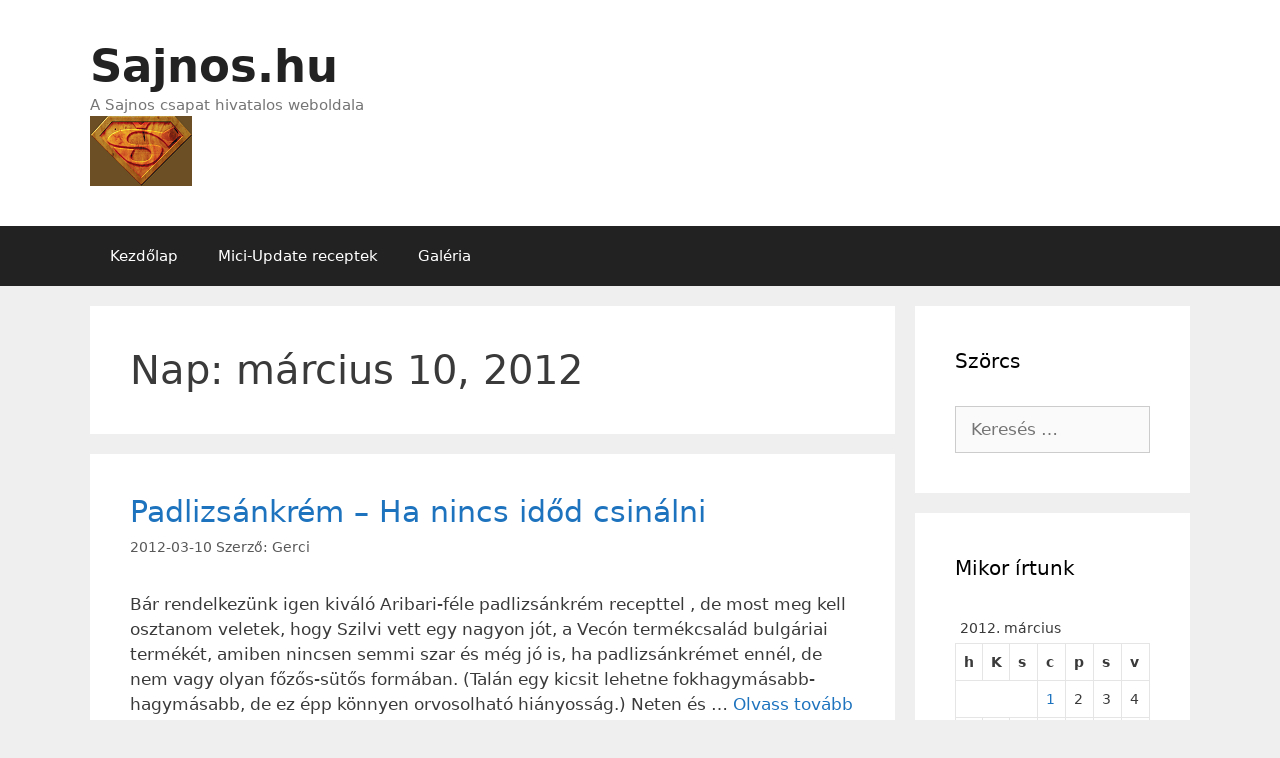

--- FILE ---
content_type: text/html; charset=UTF-8
request_url: http://sajnos.hu/2012/03/10/
body_size: 11995
content:
<!DOCTYPE html>
<html lang="hu">
<head>
	<meta charset="UTF-8">
	<title>2012-03-10 &#8211; Sajnos.hu</title>
<meta name='robots' content='max-image-preview:large' />
	<style>img:is([sizes="auto" i], [sizes^="auto," i]) { contain-intrinsic-size: 3000px 1500px }</style>
	<meta name="viewport" content="width=device-width, initial-scale=1"><link rel="alternate" type="application/rss+xml" title="Sajnos.hu &raquo; hírcsatorna" href="http://sajnos.hu/feed/" />
<link rel="alternate" type="application/rss+xml" title="Sajnos.hu &raquo; hozzászólás hírcsatorna" href="http://sajnos.hu/comments/feed/" />
<script>
window._wpemojiSettings = {"baseUrl":"https:\/\/s.w.org\/images\/core\/emoji\/15.0.3\/72x72\/","ext":".png","svgUrl":"https:\/\/s.w.org\/images\/core\/emoji\/15.0.3\/svg\/","svgExt":".svg","source":{"concatemoji":"http:\/\/sajnos.hu\/wp-includes\/js\/wp-emoji-release.min.js?ver=6.7.4"}};
/*! This file is auto-generated */
!function(i,n){var o,s,e;function c(e){try{var t={supportTests:e,timestamp:(new Date).valueOf()};sessionStorage.setItem(o,JSON.stringify(t))}catch(e){}}function p(e,t,n){e.clearRect(0,0,e.canvas.width,e.canvas.height),e.fillText(t,0,0);var t=new Uint32Array(e.getImageData(0,0,e.canvas.width,e.canvas.height).data),r=(e.clearRect(0,0,e.canvas.width,e.canvas.height),e.fillText(n,0,0),new Uint32Array(e.getImageData(0,0,e.canvas.width,e.canvas.height).data));return t.every(function(e,t){return e===r[t]})}function u(e,t,n){switch(t){case"flag":return n(e,"\ud83c\udff3\ufe0f\u200d\u26a7\ufe0f","\ud83c\udff3\ufe0f\u200b\u26a7\ufe0f")?!1:!n(e,"\ud83c\uddfa\ud83c\uddf3","\ud83c\uddfa\u200b\ud83c\uddf3")&&!n(e,"\ud83c\udff4\udb40\udc67\udb40\udc62\udb40\udc65\udb40\udc6e\udb40\udc67\udb40\udc7f","\ud83c\udff4\u200b\udb40\udc67\u200b\udb40\udc62\u200b\udb40\udc65\u200b\udb40\udc6e\u200b\udb40\udc67\u200b\udb40\udc7f");case"emoji":return!n(e,"\ud83d\udc26\u200d\u2b1b","\ud83d\udc26\u200b\u2b1b")}return!1}function f(e,t,n){var r="undefined"!=typeof WorkerGlobalScope&&self instanceof WorkerGlobalScope?new OffscreenCanvas(300,150):i.createElement("canvas"),a=r.getContext("2d",{willReadFrequently:!0}),o=(a.textBaseline="top",a.font="600 32px Arial",{});return e.forEach(function(e){o[e]=t(a,e,n)}),o}function t(e){var t=i.createElement("script");t.src=e,t.defer=!0,i.head.appendChild(t)}"undefined"!=typeof Promise&&(o="wpEmojiSettingsSupports",s=["flag","emoji"],n.supports={everything:!0,everythingExceptFlag:!0},e=new Promise(function(e){i.addEventListener("DOMContentLoaded",e,{once:!0})}),new Promise(function(t){var n=function(){try{var e=JSON.parse(sessionStorage.getItem(o));if("object"==typeof e&&"number"==typeof e.timestamp&&(new Date).valueOf()<e.timestamp+604800&&"object"==typeof e.supportTests)return e.supportTests}catch(e){}return null}();if(!n){if("undefined"!=typeof Worker&&"undefined"!=typeof OffscreenCanvas&&"undefined"!=typeof URL&&URL.createObjectURL&&"undefined"!=typeof Blob)try{var e="postMessage("+f.toString()+"("+[JSON.stringify(s),u.toString(),p.toString()].join(",")+"));",r=new Blob([e],{type:"text/javascript"}),a=new Worker(URL.createObjectURL(r),{name:"wpTestEmojiSupports"});return void(a.onmessage=function(e){c(n=e.data),a.terminate(),t(n)})}catch(e){}c(n=f(s,u,p))}t(n)}).then(function(e){for(var t in e)n.supports[t]=e[t],n.supports.everything=n.supports.everything&&n.supports[t],"flag"!==t&&(n.supports.everythingExceptFlag=n.supports.everythingExceptFlag&&n.supports[t]);n.supports.everythingExceptFlag=n.supports.everythingExceptFlag&&!n.supports.flag,n.DOMReady=!1,n.readyCallback=function(){n.DOMReady=!0}}).then(function(){return e}).then(function(){var e;n.supports.everything||(n.readyCallback(),(e=n.source||{}).concatemoji?t(e.concatemoji):e.wpemoji&&e.twemoji&&(t(e.twemoji),t(e.wpemoji)))}))}((window,document),window._wpemojiSettings);
</script>
<style id='wp-emoji-styles-inline-css'>

	img.wp-smiley, img.emoji {
		display: inline !important;
		border: none !important;
		box-shadow: none !important;
		height: 1em !important;
		width: 1em !important;
		margin: 0 0.07em !important;
		vertical-align: -0.1em !important;
		background: none !important;
		padding: 0 !important;
	}
</style>
<link rel='stylesheet' id='wp-block-library-css' href='http://sajnos.hu/wp-includes/css/dist/block-library/style.min.css?ver=6.7.4' media='all' />
<style id='classic-theme-styles-inline-css'>
/*! This file is auto-generated */
.wp-block-button__link{color:#fff;background-color:#32373c;border-radius:9999px;box-shadow:none;text-decoration:none;padding:calc(.667em + 2px) calc(1.333em + 2px);font-size:1.125em}.wp-block-file__button{background:#32373c;color:#fff;text-decoration:none}
</style>
<style id='global-styles-inline-css'>
:root{--wp--preset--aspect-ratio--square: 1;--wp--preset--aspect-ratio--4-3: 4/3;--wp--preset--aspect-ratio--3-4: 3/4;--wp--preset--aspect-ratio--3-2: 3/2;--wp--preset--aspect-ratio--2-3: 2/3;--wp--preset--aspect-ratio--16-9: 16/9;--wp--preset--aspect-ratio--9-16: 9/16;--wp--preset--color--black: #000000;--wp--preset--color--cyan-bluish-gray: #abb8c3;--wp--preset--color--white: #ffffff;--wp--preset--color--pale-pink: #f78da7;--wp--preset--color--vivid-red: #cf2e2e;--wp--preset--color--luminous-vivid-orange: #ff6900;--wp--preset--color--luminous-vivid-amber: #fcb900;--wp--preset--color--light-green-cyan: #7bdcb5;--wp--preset--color--vivid-green-cyan: #00d084;--wp--preset--color--pale-cyan-blue: #8ed1fc;--wp--preset--color--vivid-cyan-blue: #0693e3;--wp--preset--color--vivid-purple: #9b51e0;--wp--preset--color--contrast: var(--contrast);--wp--preset--color--contrast-2: var(--contrast-2);--wp--preset--color--contrast-3: var(--contrast-3);--wp--preset--color--base: var(--base);--wp--preset--color--base-2: var(--base-2);--wp--preset--color--base-3: var(--base-3);--wp--preset--color--accent: var(--accent);--wp--preset--gradient--vivid-cyan-blue-to-vivid-purple: linear-gradient(135deg,rgba(6,147,227,1) 0%,rgb(155,81,224) 100%);--wp--preset--gradient--light-green-cyan-to-vivid-green-cyan: linear-gradient(135deg,rgb(122,220,180) 0%,rgb(0,208,130) 100%);--wp--preset--gradient--luminous-vivid-amber-to-luminous-vivid-orange: linear-gradient(135deg,rgba(252,185,0,1) 0%,rgba(255,105,0,1) 100%);--wp--preset--gradient--luminous-vivid-orange-to-vivid-red: linear-gradient(135deg,rgba(255,105,0,1) 0%,rgb(207,46,46) 100%);--wp--preset--gradient--very-light-gray-to-cyan-bluish-gray: linear-gradient(135deg,rgb(238,238,238) 0%,rgb(169,184,195) 100%);--wp--preset--gradient--cool-to-warm-spectrum: linear-gradient(135deg,rgb(74,234,220) 0%,rgb(151,120,209) 20%,rgb(207,42,186) 40%,rgb(238,44,130) 60%,rgb(251,105,98) 80%,rgb(254,248,76) 100%);--wp--preset--gradient--blush-light-purple: linear-gradient(135deg,rgb(255,206,236) 0%,rgb(152,150,240) 100%);--wp--preset--gradient--blush-bordeaux: linear-gradient(135deg,rgb(254,205,165) 0%,rgb(254,45,45) 50%,rgb(107,0,62) 100%);--wp--preset--gradient--luminous-dusk: linear-gradient(135deg,rgb(255,203,112) 0%,rgb(199,81,192) 50%,rgb(65,88,208) 100%);--wp--preset--gradient--pale-ocean: linear-gradient(135deg,rgb(255,245,203) 0%,rgb(182,227,212) 50%,rgb(51,167,181) 100%);--wp--preset--gradient--electric-grass: linear-gradient(135deg,rgb(202,248,128) 0%,rgb(113,206,126) 100%);--wp--preset--gradient--midnight: linear-gradient(135deg,rgb(2,3,129) 0%,rgb(40,116,252) 100%);--wp--preset--font-size--small: 13px;--wp--preset--font-size--medium: 20px;--wp--preset--font-size--large: 36px;--wp--preset--font-size--x-large: 42px;--wp--preset--spacing--20: 0.44rem;--wp--preset--spacing--30: 0.67rem;--wp--preset--spacing--40: 1rem;--wp--preset--spacing--50: 1.5rem;--wp--preset--spacing--60: 2.25rem;--wp--preset--spacing--70: 3.38rem;--wp--preset--spacing--80: 5.06rem;--wp--preset--shadow--natural: 6px 6px 9px rgba(0, 0, 0, 0.2);--wp--preset--shadow--deep: 12px 12px 50px rgba(0, 0, 0, 0.4);--wp--preset--shadow--sharp: 6px 6px 0px rgba(0, 0, 0, 0.2);--wp--preset--shadow--outlined: 6px 6px 0px -3px rgba(255, 255, 255, 1), 6px 6px rgba(0, 0, 0, 1);--wp--preset--shadow--crisp: 6px 6px 0px rgba(0, 0, 0, 1);}:where(.is-layout-flex){gap: 0.5em;}:where(.is-layout-grid){gap: 0.5em;}body .is-layout-flex{display: flex;}.is-layout-flex{flex-wrap: wrap;align-items: center;}.is-layout-flex > :is(*, div){margin: 0;}body .is-layout-grid{display: grid;}.is-layout-grid > :is(*, div){margin: 0;}:where(.wp-block-columns.is-layout-flex){gap: 2em;}:where(.wp-block-columns.is-layout-grid){gap: 2em;}:where(.wp-block-post-template.is-layout-flex){gap: 1.25em;}:where(.wp-block-post-template.is-layout-grid){gap: 1.25em;}.has-black-color{color: var(--wp--preset--color--black) !important;}.has-cyan-bluish-gray-color{color: var(--wp--preset--color--cyan-bluish-gray) !important;}.has-white-color{color: var(--wp--preset--color--white) !important;}.has-pale-pink-color{color: var(--wp--preset--color--pale-pink) !important;}.has-vivid-red-color{color: var(--wp--preset--color--vivid-red) !important;}.has-luminous-vivid-orange-color{color: var(--wp--preset--color--luminous-vivid-orange) !important;}.has-luminous-vivid-amber-color{color: var(--wp--preset--color--luminous-vivid-amber) !important;}.has-light-green-cyan-color{color: var(--wp--preset--color--light-green-cyan) !important;}.has-vivid-green-cyan-color{color: var(--wp--preset--color--vivid-green-cyan) !important;}.has-pale-cyan-blue-color{color: var(--wp--preset--color--pale-cyan-blue) !important;}.has-vivid-cyan-blue-color{color: var(--wp--preset--color--vivid-cyan-blue) !important;}.has-vivid-purple-color{color: var(--wp--preset--color--vivid-purple) !important;}.has-black-background-color{background-color: var(--wp--preset--color--black) !important;}.has-cyan-bluish-gray-background-color{background-color: var(--wp--preset--color--cyan-bluish-gray) !important;}.has-white-background-color{background-color: var(--wp--preset--color--white) !important;}.has-pale-pink-background-color{background-color: var(--wp--preset--color--pale-pink) !important;}.has-vivid-red-background-color{background-color: var(--wp--preset--color--vivid-red) !important;}.has-luminous-vivid-orange-background-color{background-color: var(--wp--preset--color--luminous-vivid-orange) !important;}.has-luminous-vivid-amber-background-color{background-color: var(--wp--preset--color--luminous-vivid-amber) !important;}.has-light-green-cyan-background-color{background-color: var(--wp--preset--color--light-green-cyan) !important;}.has-vivid-green-cyan-background-color{background-color: var(--wp--preset--color--vivid-green-cyan) !important;}.has-pale-cyan-blue-background-color{background-color: var(--wp--preset--color--pale-cyan-blue) !important;}.has-vivid-cyan-blue-background-color{background-color: var(--wp--preset--color--vivid-cyan-blue) !important;}.has-vivid-purple-background-color{background-color: var(--wp--preset--color--vivid-purple) !important;}.has-black-border-color{border-color: var(--wp--preset--color--black) !important;}.has-cyan-bluish-gray-border-color{border-color: var(--wp--preset--color--cyan-bluish-gray) !important;}.has-white-border-color{border-color: var(--wp--preset--color--white) !important;}.has-pale-pink-border-color{border-color: var(--wp--preset--color--pale-pink) !important;}.has-vivid-red-border-color{border-color: var(--wp--preset--color--vivid-red) !important;}.has-luminous-vivid-orange-border-color{border-color: var(--wp--preset--color--luminous-vivid-orange) !important;}.has-luminous-vivid-amber-border-color{border-color: var(--wp--preset--color--luminous-vivid-amber) !important;}.has-light-green-cyan-border-color{border-color: var(--wp--preset--color--light-green-cyan) !important;}.has-vivid-green-cyan-border-color{border-color: var(--wp--preset--color--vivid-green-cyan) !important;}.has-pale-cyan-blue-border-color{border-color: var(--wp--preset--color--pale-cyan-blue) !important;}.has-vivid-cyan-blue-border-color{border-color: var(--wp--preset--color--vivid-cyan-blue) !important;}.has-vivid-purple-border-color{border-color: var(--wp--preset--color--vivid-purple) !important;}.has-vivid-cyan-blue-to-vivid-purple-gradient-background{background: var(--wp--preset--gradient--vivid-cyan-blue-to-vivid-purple) !important;}.has-light-green-cyan-to-vivid-green-cyan-gradient-background{background: var(--wp--preset--gradient--light-green-cyan-to-vivid-green-cyan) !important;}.has-luminous-vivid-amber-to-luminous-vivid-orange-gradient-background{background: var(--wp--preset--gradient--luminous-vivid-amber-to-luminous-vivid-orange) !important;}.has-luminous-vivid-orange-to-vivid-red-gradient-background{background: var(--wp--preset--gradient--luminous-vivid-orange-to-vivid-red) !important;}.has-very-light-gray-to-cyan-bluish-gray-gradient-background{background: var(--wp--preset--gradient--very-light-gray-to-cyan-bluish-gray) !important;}.has-cool-to-warm-spectrum-gradient-background{background: var(--wp--preset--gradient--cool-to-warm-spectrum) !important;}.has-blush-light-purple-gradient-background{background: var(--wp--preset--gradient--blush-light-purple) !important;}.has-blush-bordeaux-gradient-background{background: var(--wp--preset--gradient--blush-bordeaux) !important;}.has-luminous-dusk-gradient-background{background: var(--wp--preset--gradient--luminous-dusk) !important;}.has-pale-ocean-gradient-background{background: var(--wp--preset--gradient--pale-ocean) !important;}.has-electric-grass-gradient-background{background: var(--wp--preset--gradient--electric-grass) !important;}.has-midnight-gradient-background{background: var(--wp--preset--gradient--midnight) !important;}.has-small-font-size{font-size: var(--wp--preset--font-size--small) !important;}.has-medium-font-size{font-size: var(--wp--preset--font-size--medium) !important;}.has-large-font-size{font-size: var(--wp--preset--font-size--large) !important;}.has-x-large-font-size{font-size: var(--wp--preset--font-size--x-large) !important;}
:where(.wp-block-post-template.is-layout-flex){gap: 1.25em;}:where(.wp-block-post-template.is-layout-grid){gap: 1.25em;}
:where(.wp-block-columns.is-layout-flex){gap: 2em;}:where(.wp-block-columns.is-layout-grid){gap: 2em;}
:root :where(.wp-block-pullquote){font-size: 1.5em;line-height: 1.6;}
</style>
<link rel='stylesheet' id='generate-style-grid-css' href='http://sajnos.hu/wp-content/themes/generatepress/assets/css/unsemantic-grid.min.css?ver=3.5.1' media='all' />
<link rel='stylesheet' id='generate-style-css' href='http://sajnos.hu/wp-content/themes/generatepress/assets/css/style.min.css?ver=3.5.1' media='all' />
<style id='generate-style-inline-css'>
body{background-color:#efefef;color:#3a3a3a;}a{color:#1e73be;}a:hover, a:focus, a:active{color:#000000;}body .grid-container{max-width:1100px;}.wp-block-group__inner-container{max-width:1100px;margin-left:auto;margin-right:auto;}:root{--contrast:#222222;--contrast-2:#575760;--contrast-3:#b2b2be;--base:#f0f0f0;--base-2:#f7f8f9;--base-3:#ffffff;--accent:#1e73be;}:root .has-contrast-color{color:var(--contrast);}:root .has-contrast-background-color{background-color:var(--contrast);}:root .has-contrast-2-color{color:var(--contrast-2);}:root .has-contrast-2-background-color{background-color:var(--contrast-2);}:root .has-contrast-3-color{color:var(--contrast-3);}:root .has-contrast-3-background-color{background-color:var(--contrast-3);}:root .has-base-color{color:var(--base);}:root .has-base-background-color{background-color:var(--base);}:root .has-base-2-color{color:var(--base-2);}:root .has-base-2-background-color{background-color:var(--base-2);}:root .has-base-3-color{color:var(--base-3);}:root .has-base-3-background-color{background-color:var(--base-3);}:root .has-accent-color{color:var(--accent);}:root .has-accent-background-color{background-color:var(--accent);}body, button, input, select, textarea{font-family:-apple-system, system-ui, BlinkMacSystemFont, "Segoe UI", Helvetica, Arial, sans-serif, "Apple Color Emoji", "Segoe UI Emoji", "Segoe UI Symbol";}body{line-height:1.5;}.entry-content > [class*="wp-block-"]:not(:last-child):not(.wp-block-heading){margin-bottom:1.5em;}.main-title{font-size:45px;}.main-navigation .main-nav ul ul li a{font-size:14px;}.sidebar .widget, .footer-widgets .widget{font-size:17px;}h1{font-weight:300;font-size:40px;}h2{font-weight:300;font-size:30px;}h3{font-size:20px;}h4{font-size:inherit;}h5{font-size:inherit;}@media (max-width:768px){.main-title{font-size:30px;}h1{font-size:30px;}h2{font-size:25px;}}.top-bar{background-color:#636363;color:#ffffff;}.top-bar a{color:#ffffff;}.top-bar a:hover{color:#303030;}.site-header{background-color:#ffffff;color:#3a3a3a;}.site-header a{color:#3a3a3a;}.main-title a,.main-title a:hover{color:#222222;}.site-description{color:#757575;}.main-navigation,.main-navigation ul ul{background-color:#222222;}.main-navigation .main-nav ul li a, .main-navigation .menu-toggle, .main-navigation .menu-bar-items{color:#ffffff;}.main-navigation .main-nav ul li:not([class*="current-menu-"]):hover > a, .main-navigation .main-nav ul li:not([class*="current-menu-"]):focus > a, .main-navigation .main-nav ul li.sfHover:not([class*="current-menu-"]) > a, .main-navigation .menu-bar-item:hover > a, .main-navigation .menu-bar-item.sfHover > a{color:#ffffff;background-color:#3f3f3f;}button.menu-toggle:hover,button.menu-toggle:focus,.main-navigation .mobile-bar-items a,.main-navigation .mobile-bar-items a:hover,.main-navigation .mobile-bar-items a:focus{color:#ffffff;}.main-navigation .main-nav ul li[class*="current-menu-"] > a{color:#ffffff;background-color:#3f3f3f;}.navigation-search input[type="search"],.navigation-search input[type="search"]:active, .navigation-search input[type="search"]:focus, .main-navigation .main-nav ul li.search-item.active > a, .main-navigation .menu-bar-items .search-item.active > a{color:#ffffff;background-color:#3f3f3f;}.main-navigation ul ul{background-color:#3f3f3f;}.main-navigation .main-nav ul ul li a{color:#ffffff;}.main-navigation .main-nav ul ul li:not([class*="current-menu-"]):hover > a,.main-navigation .main-nav ul ul li:not([class*="current-menu-"]):focus > a, .main-navigation .main-nav ul ul li.sfHover:not([class*="current-menu-"]) > a{color:#ffffff;background-color:#4f4f4f;}.main-navigation .main-nav ul ul li[class*="current-menu-"] > a{color:#ffffff;background-color:#4f4f4f;}.separate-containers .inside-article, .separate-containers .comments-area, .separate-containers .page-header, .one-container .container, .separate-containers .paging-navigation, .inside-page-header{background-color:#ffffff;}.entry-meta{color:#595959;}.entry-meta a{color:#595959;}.entry-meta a:hover{color:#1e73be;}.sidebar .widget{background-color:#ffffff;}.sidebar .widget .widget-title{color:#000000;}.footer-widgets{background-color:#ffffff;}.footer-widgets .widget-title{color:#000000;}.site-info{color:#ffffff;background-color:#222222;}.site-info a{color:#ffffff;}.site-info a:hover{color:#606060;}.footer-bar .widget_nav_menu .current-menu-item a{color:#606060;}input[type="text"],input[type="email"],input[type="url"],input[type="password"],input[type="search"],input[type="tel"],input[type="number"],textarea,select{color:#666666;background-color:#fafafa;border-color:#cccccc;}input[type="text"]:focus,input[type="email"]:focus,input[type="url"]:focus,input[type="password"]:focus,input[type="search"]:focus,input[type="tel"]:focus,input[type="number"]:focus,textarea:focus,select:focus{color:#666666;background-color:#ffffff;border-color:#bfbfbf;}button,html input[type="button"],input[type="reset"],input[type="submit"],a.button,a.wp-block-button__link:not(.has-background){color:#ffffff;background-color:#666666;}button:hover,html input[type="button"]:hover,input[type="reset"]:hover,input[type="submit"]:hover,a.button:hover,button:focus,html input[type="button"]:focus,input[type="reset"]:focus,input[type="submit"]:focus,a.button:focus,a.wp-block-button__link:not(.has-background):active,a.wp-block-button__link:not(.has-background):focus,a.wp-block-button__link:not(.has-background):hover{color:#ffffff;background-color:#3f3f3f;}a.generate-back-to-top{background-color:rgba( 0,0,0,0.4 );color:#ffffff;}a.generate-back-to-top:hover,a.generate-back-to-top:focus{background-color:rgba( 0,0,0,0.6 );color:#ffffff;}:root{--gp-search-modal-bg-color:var(--base-3);--gp-search-modal-text-color:var(--contrast);--gp-search-modal-overlay-bg-color:rgba(0,0,0,0.2);}@media (max-width:768px){.main-navigation .menu-bar-item:hover > a, .main-navigation .menu-bar-item.sfHover > a{background:none;color:#ffffff;}}.inside-top-bar{padding:10px;}.inside-header{padding:40px;}.site-main .wp-block-group__inner-container{padding:40px;}.entry-content .alignwide, body:not(.no-sidebar) .entry-content .alignfull{margin-left:-40px;width:calc(100% + 80px);max-width:calc(100% + 80px);}.rtl .menu-item-has-children .dropdown-menu-toggle{padding-left:20px;}.rtl .main-navigation .main-nav ul li.menu-item-has-children > a{padding-right:20px;}.site-info{padding:20px;}@media (max-width:768px){.separate-containers .inside-article, .separate-containers .comments-area, .separate-containers .page-header, .separate-containers .paging-navigation, .one-container .site-content, .inside-page-header{padding:30px;}.site-main .wp-block-group__inner-container{padding:30px;}.site-info{padding-right:10px;padding-left:10px;}.entry-content .alignwide, body:not(.no-sidebar) .entry-content .alignfull{margin-left:-30px;width:calc(100% + 60px);max-width:calc(100% + 60px);}}.one-container .sidebar .widget{padding:0px;}/* End cached CSS */@media (max-width:768px){.main-navigation .menu-toggle,.main-navigation .mobile-bar-items,.sidebar-nav-mobile:not(#sticky-placeholder){display:block;}.main-navigation ul,.gen-sidebar-nav{display:none;}[class*="nav-float-"] .site-header .inside-header > *{float:none;clear:both;}}
</style>
<link rel='stylesheet' id='generate-mobile-style-css' href='http://sajnos.hu/wp-content/themes/generatepress/assets/css/mobile.min.css?ver=3.5.1' media='all' />
<link rel='stylesheet' id='generate-font-icons-css' href='http://sajnos.hu/wp-content/themes/generatepress/assets/css/components/font-icons.min.css?ver=3.5.1' media='all' />
<link rel='stylesheet' id='__EPYT__style-css' href='http://sajnos.hu/wp-content/plugins/youtube-embed-plus/styles/ytprefs.min.css?ver=14.2.1.3' media='all' />
<style id='__EPYT__style-inline-css'>

                .epyt-gallery-thumb {
                        width: 33.333%;
                }
                
</style>
<script src="http://sajnos.hu/wp-includes/js/jquery/jquery.min.js?ver=3.7.1" id="jquery-core-js"></script>
<script src="http://sajnos.hu/wp-includes/js/jquery/jquery-migrate.min.js?ver=3.4.1" id="jquery-migrate-js"></script>
<script id="__ytprefs__-js-extra">
var _EPYT_ = {"ajaxurl":"http:\/\/sajnos.hu\/wp-admin\/admin-ajax.php","security":"34081faff9","gallery_scrolloffset":"20","eppathtoscripts":"http:\/\/sajnos.hu\/wp-content\/plugins\/youtube-embed-plus\/scripts\/","eppath":"http:\/\/sajnos.hu\/wp-content\/plugins\/youtube-embed-plus\/","epresponsiveselector":"[\"iframe.__youtube_prefs_widget__\"]","epdovol":"1","version":"14.2.1.3","evselector":"iframe.__youtube_prefs__[src], iframe[src*=\"youtube.com\/embed\/\"], iframe[src*=\"youtube-nocookie.com\/embed\/\"]","ajax_compat":"","maxres_facade":"eager","ytapi_load":"light","pause_others":"","stopMobileBuffer":"1","facade_mode":"","not_live_on_channel":"","vi_active":"","vi_js_posttypes":[]};
</script>
<script src="http://sajnos.hu/wp-content/plugins/youtube-embed-plus/scripts/ytprefs.min.js?ver=14.2.1.3" id="__ytprefs__-js"></script>
<link rel="https://api.w.org/" href="http://sajnos.hu/wp-json/" /><link rel="EditURI" type="application/rsd+xml" title="RSD" href="http://sajnos.hu/xmlrpc.php?rsd" />
<meta name="generator" content="WordPress 6.7.4" />
<style>.recentcomments a{display:inline !important;padding:0 !important;margin:0 !important;}</style><link rel="icon" href="http://sajnos.hu/wp-content/uploads/2016/05/cropped-cropped-cropped-cropped-Sajnos_logo-1-2-1-32x32.png" sizes="32x32" />
<link rel="icon" href="http://sajnos.hu/wp-content/uploads/2016/05/cropped-cropped-cropped-cropped-Sajnos_logo-1-2-1-192x192.png" sizes="192x192" />
<link rel="apple-touch-icon" href="http://sajnos.hu/wp-content/uploads/2016/05/cropped-cropped-cropped-cropped-Sajnos_logo-1-2-1-180x180.png" />
<meta name="msapplication-TileImage" content="http://sajnos.hu/wp-content/uploads/2016/05/cropped-cropped-cropped-cropped-Sajnos_logo-1-2-1-270x270.png" />
</head>

<body class="archive date wp-custom-logo wp-embed-responsive right-sidebar nav-below-header separate-containers fluid-header active-footer-widgets-3 nav-aligned-left header-aligned-left dropdown-hover modula-best-grid-gallery" itemtype="https://schema.org/Blog" itemscope>
	<a class="screen-reader-text skip-link" href="#content" title="Kilépés a tartalomba">Kilépés a tartalomba</a>		<header class="site-header" id="masthead" aria-label="Oldal"  itemtype="https://schema.org/WPHeader" itemscope>
			<div class="inside-header grid-container grid-parent">
				<div class="site-branding">
						<p class="main-title" itemprop="headline">
					<a href="http://sajnos.hu/" rel="home">Sajnos.hu</a>
				</p>
						<p class="site-description" itemprop="description">A Sajnos csapat hivatalos weboldala</p>
					</div><div class="site-logo">
					<a href="http://sajnos.hu/" rel="home">
						<img  class="header-image is-logo-image" alt="Sajnos.hu" src="http://sajnos.hu/wp-content/uploads/2023/08/cropped-Sajnos_logo-1.png" />
					</a>
				</div>			</div>
		</header>
				<nav class="main-navigation sub-menu-right" id="site-navigation" aria-label="Elsődleges"  itemtype="https://schema.org/SiteNavigationElement" itemscope>
			<div class="inside-navigation grid-container grid-parent">
								<button class="menu-toggle" aria-controls="primary-menu" aria-expanded="false">
					<span class="mobile-menu">Menü</span>				</button>
				<div id="primary-menu" class="main-nav"><ul id="menu-fomenu" class=" menu sf-menu"><li id="menu-item-2979" class="menu-item menu-item-type-custom menu-item-object-custom menu-item-home menu-item-2979"><a href="http://sajnos.hu/">Kezdőlap</a></li>
<li id="menu-item-2981" class="menu-item menu-item-type-post_type menu-item-object-page menu-item-2981"><a href="http://sajnos.hu/mici-update-receptek/">Mici-Update receptek</a></li>
<li id="menu-item-2982" class="menu-item menu-item-type-post_type menu-item-object-page menu-item-2982"><a href="http://sajnos.hu/about/">Galéria</a></li>
</ul></div>			</div>
		</nav>
		
	<div class="site grid-container container hfeed grid-parent" id="page">
				<div class="site-content" id="content">
			
	<div class="content-area grid-parent mobile-grid-100 grid-75 tablet-grid-75" id="primary">
		<main class="site-main" id="main">
					<header class="page-header" aria-label="Oldal">
			
			<h1 class="page-title">
				Nap: <span>március 10, 2012</span>			</h1>

					</header>
		<article id="post-1748" class="post-1748 post type-post status-publish format-standard hentry category-fogyasztovedelem category-tit-jelleggel tag-bulgaria tag-padlizsankrem tag-vecon" itemtype="https://schema.org/CreativeWork" itemscope>
	<div class="inside-article">
					<header class="entry-header">
				<h2 class="entry-title" itemprop="headline"><a href="http://sajnos.hu/padlizsankrem-na-nincs-idod-csinalni/" rel="bookmark">Padlizsánkrém &#8211; Ha nincs időd csinálni</a></h2>		<div class="entry-meta">
			<span class="posted-on"><time class="entry-date published" datetime="2012-03-10T14:34:12+01:00" itemprop="datePublished">2012-03-10</time></span> <span class="byline">Szerző: <span class="author vcard" itemprop="author" itemtype="https://schema.org/Person" itemscope><a class="url fn n" href="http://sajnos.hu/author/geci/" title="Gerci bejegyzései" rel="author" itemprop="url"><span class="author-name" itemprop="name">Gerci</span></a></span></span> 		</div>
					</header>
			
			<div class="entry-summary" itemprop="text">
				<p>Bár rendelkezünk igen kiváló Aribari-féle padlizsánkrém recepttel , de most meg kell osztanom veletek, hogy Szilvi vett egy nagyon jót, a Vecón termékcsalád bulgáriai termékét, amiben nincsen semmi szar és még jó is, ha padlizsánkrémet ennél, de nem vagy olyan főzős-sütős formában. (Talán egy kicsit lehetne fokhagymásabb-hagymásabb, de ez épp könnyen orvosolható hiányosság.) Neten és &#8230; <a title="Padlizsánkrém &#8211; Ha nincs időd csinálni" class="read-more" href="http://sajnos.hu/padlizsankrem-na-nincs-idod-csinalni/" aria-label="Read more about Padlizsánkrém &#8211; Ha nincs időd csinálni">Olvass tovább</a></p>
			</div>

				<footer class="entry-meta" aria-label="Bejegyzés meta">
			<span class="cat-links"><span class="screen-reader-text">Kategória </span><a href="http://sajnos.hu/category/fogyasztovedelem/" rel="category tag">Fogyasztóvédelem</a>, <a href="http://sajnos.hu/category/tit-jelleggel/" rel="category tag">TIT-jelleggel</a></span> <span class="tags-links"><span class="screen-reader-text">Címkék </span><a href="http://sajnos.hu/tag/bulgaria/" rel="tag">Bulgária</a>, <a href="http://sajnos.hu/tag/padlizsankrem/" rel="tag">padlizsánkrém</a>, <a href="http://sajnos.hu/tag/vecon/" rel="tag">vecón</a></span> <span class="comments-link"><a href="http://sajnos.hu/padlizsankrem-na-nincs-idod-csinalni/#comments">1 hozzászólás</a></span> 		</footer>
			</div>
</article>
		</main>
	</div>

	<div class="widget-area sidebar is-right-sidebar grid-25 tablet-grid-25 grid-parent" id="right-sidebar">
	<div class="inside-right-sidebar">
		<aside id="search-4" class="widget inner-padding widget_search"><h2 class="widget-title">Szörcs</h2><form method="get" class="search-form" action="http://sajnos.hu/">
	<label>
		<span class="screen-reader-text">Keresés:</span>
		<input type="search" class="search-field" placeholder="Keresés &hellip;" value="" name="s" title="Keresés:">
	</label>
	<input type="submit" class="search-submit" value="Keresés"></form>
</aside><aside id="calendar-3" class="widget inner-padding widget_calendar"><h2 class="widget-title">Mikor írtunk</h2><div id="calendar_wrap" class="calendar_wrap"><table id="wp-calendar" class="wp-calendar-table">
	<caption>2012. március</caption>
	<thead>
	<tr>
		<th scope="col" title="hétfő">h</th>
		<th scope="col" title="kedd">K</th>
		<th scope="col" title="szerda">s</th>
		<th scope="col" title="csütörtök">c</th>
		<th scope="col" title="péntek">p</th>
		<th scope="col" title="szombat">s</th>
		<th scope="col" title="vasárnap">v</th>
	</tr>
	</thead>
	<tbody>
	<tr>
		<td colspan="3" class="pad">&nbsp;</td><td><a href="http://sajnos.hu/2012/03/01/" aria-label="Bejegyzések közzétéve: March 1, 2012">1</a></td><td>2</td><td>3</td><td>4</td>
	</tr>
	<tr>
		<td>5</td><td><a href="http://sajnos.hu/2012/03/06/" aria-label="Bejegyzések közzétéve: March 6, 2012">6</a></td><td>7</td><td>8</td><td>9</td><td><a href="http://sajnos.hu/2012/03/10/" aria-label="Bejegyzések közzétéve: March 10, 2012">10</a></td><td>11</td>
	</tr>
	<tr>
		<td><a href="http://sajnos.hu/2012/03/12/" aria-label="Bejegyzések közzétéve: March 12, 2012">12</a></td><td>13</td><td>14</td><td><a href="http://sajnos.hu/2012/03/15/" aria-label="Bejegyzések közzétéve: March 15, 2012">15</a></td><td>16</td><td>17</td><td>18</td>
	</tr>
	<tr>
		<td>19</td><td><a href="http://sajnos.hu/2012/03/20/" aria-label="Bejegyzések közzétéve: March 20, 2012">20</a></td><td>21</td><td><a href="http://sajnos.hu/2012/03/22/" aria-label="Bejegyzések közzétéve: March 22, 2012">22</a></td><td>23</td><td>24</td><td>25</td>
	</tr>
	<tr>
		<td>26</td><td>27</td><td>28</td><td><a href="http://sajnos.hu/2012/03/29/" aria-label="Bejegyzések közzétéve: March 29, 2012">29</a></td><td>30</td><td>31</td>
		<td class="pad" colspan="1">&nbsp;</td>
	</tr>
	</tbody>
	</table><nav aria-label="Előző és következő hónapok" class="wp-calendar-nav">
		<span class="wp-calendar-nav-prev"><a href="http://sajnos.hu/2012/02/">&laquo; febr</a></span>
		<span class="pad">&nbsp;</span>
		<span class="wp-calendar-nav-next"><a href="http://sajnos.hu/2012/04/">ápr &raquo;</a></span>
	</nav></div></aside><aside id="archives-4" class="widget inner-padding widget_archive"><h2 class="widget-title">sajnos história</h2>
			<ul>
					<li><a href='http://sajnos.hu/2025/12/'>2025. december</a>&nbsp;(1)</li>
	<li><a href='http://sajnos.hu/2025/03/'>2025. március</a>&nbsp;(1)</li>
	<li><a href='http://sajnos.hu/2025/01/'>2025. január</a>&nbsp;(2)</li>
	<li><a href='http://sajnos.hu/2024/12/'>2024. december</a>&nbsp;(2)</li>
	<li><a href='http://sajnos.hu/2023/06/'>2023. június</a>&nbsp;(1)</li>
	<li><a href='http://sajnos.hu/2023/03/'>2023. március</a>&nbsp;(1)</li>
	<li><a href='http://sajnos.hu/2022/11/'>2022. november</a>&nbsp;(1)</li>
	<li><a href='http://sajnos.hu/2022/02/'>2022. február</a>&nbsp;(1)</li>
	<li><a href='http://sajnos.hu/2021/12/'>2021. december</a>&nbsp;(1)</li>
	<li><a href='http://sajnos.hu/2020/11/'>2020. november</a>&nbsp;(1)</li>
	<li><a href='http://sajnos.hu/2020/08/'>2020. augusztus</a>&nbsp;(1)</li>
	<li><a href='http://sajnos.hu/2020/01/'>2020. január</a>&nbsp;(2)</li>
	<li><a href='http://sajnos.hu/2018/04/'>2018. április</a>&nbsp;(5)</li>
	<li><a href='http://sajnos.hu/2018/01/'>2018. január</a>&nbsp;(4)</li>
	<li><a href='http://sajnos.hu/2017/10/'>2017. október</a>&nbsp;(1)</li>
	<li><a href='http://sajnos.hu/2017/08/'>2017. augusztus</a>&nbsp;(1)</li>
	<li><a href='http://sajnos.hu/2017/02/'>2017. február</a>&nbsp;(2)</li>
	<li><a href='http://sajnos.hu/2017/01/'>2017. január</a>&nbsp;(2)</li>
	<li><a href='http://sajnos.hu/2016/12/'>2016. december</a>&nbsp;(1)</li>
	<li><a href='http://sajnos.hu/2016/09/'>2016. szeptember</a>&nbsp;(1)</li>
	<li><a href='http://sajnos.hu/2016/08/'>2016. augusztus</a>&nbsp;(5)</li>
	<li><a href='http://sajnos.hu/2016/03/'>2016. március</a>&nbsp;(1)</li>
	<li><a href='http://sajnos.hu/2015/01/'>2015. január</a>&nbsp;(1)</li>
	<li><a href='http://sajnos.hu/2014/12/'>2014. december</a>&nbsp;(1)</li>
	<li><a href='http://sajnos.hu/2014/10/'>2014. október</a>&nbsp;(1)</li>
	<li><a href='http://sajnos.hu/2014/09/'>2014. szeptember</a>&nbsp;(2)</li>
	<li><a href='http://sajnos.hu/2014/08/'>2014. augusztus</a>&nbsp;(2)</li>
	<li><a href='http://sajnos.hu/2014/05/'>2014. május</a>&nbsp;(3)</li>
	<li><a href='http://sajnos.hu/2014/04/'>2014. április</a>&nbsp;(2)</li>
	<li><a href='http://sajnos.hu/2014/02/'>2014. február</a>&nbsp;(2)</li>
	<li><a href='http://sajnos.hu/2013/12/'>2013. december</a>&nbsp;(1)</li>
	<li><a href='http://sajnos.hu/2013/11/'>2013. november</a>&nbsp;(2)</li>
	<li><a href='http://sajnos.hu/2013/10/'>2013. október</a>&nbsp;(2)</li>
	<li><a href='http://sajnos.hu/2013/08/'>2013. augusztus</a>&nbsp;(3)</li>
	<li><a href='http://sajnos.hu/2013/07/'>2013. július</a>&nbsp;(2)</li>
	<li><a href='http://sajnos.hu/2013/06/'>2013. június</a>&nbsp;(2)</li>
	<li><a href='http://sajnos.hu/2013/05/'>2013. május</a>&nbsp;(1)</li>
	<li><a href='http://sajnos.hu/2013/04/'>2013. április</a>&nbsp;(2)</li>
	<li><a href='http://sajnos.hu/2013/03/'>2013. március</a>&nbsp;(3)</li>
	<li><a href='http://sajnos.hu/2013/02/'>2013. február</a>&nbsp;(3)</li>
	<li><a href='http://sajnos.hu/2013/01/'>2013. január</a>&nbsp;(1)</li>
	<li><a href='http://sajnos.hu/2012/12/'>2012. december</a>&nbsp;(3)</li>
	<li><a href='http://sajnos.hu/2012/11/'>2012. november</a>&nbsp;(4)</li>
	<li><a href='http://sajnos.hu/2012/10/'>2012. október</a>&nbsp;(6)</li>
	<li><a href='http://sajnos.hu/2012/09/'>2012. szeptember</a>&nbsp;(6)</li>
	<li><a href='http://sajnos.hu/2012/08/'>2012. augusztus</a>&nbsp;(3)</li>
	<li><a href='http://sajnos.hu/2012/07/'>2012. július</a>&nbsp;(5)</li>
	<li><a href='http://sajnos.hu/2012/06/'>2012. június</a>&nbsp;(7)</li>
	<li><a href='http://sajnos.hu/2012/05/'>2012. május</a>&nbsp;(4)</li>
	<li><a href='http://sajnos.hu/2012/04/'>2012. április</a>&nbsp;(13)</li>
	<li><a href='http://sajnos.hu/2012/03/' aria-current="page">2012. március</a>&nbsp;(8)</li>
	<li><a href='http://sajnos.hu/2012/02/'>2012. február</a>&nbsp;(13)</li>
	<li><a href='http://sajnos.hu/2012/01/'>2012. január</a>&nbsp;(9)</li>
	<li><a href='http://sajnos.hu/2011/12/'>2011. december</a>&nbsp;(4)</li>
	<li><a href='http://sajnos.hu/2011/11/'>2011. november</a>&nbsp;(3)</li>
	<li><a href='http://sajnos.hu/2011/10/'>2011. október</a>&nbsp;(3)</li>
	<li><a href='http://sajnos.hu/2011/09/'>2011. szeptember</a>&nbsp;(2)</li>
	<li><a href='http://sajnos.hu/2011/08/'>2011. augusztus</a>&nbsp;(3)</li>
	<li><a href='http://sajnos.hu/2011/07/'>2011. július</a>&nbsp;(2)</li>
	<li><a href='http://sajnos.hu/2011/06/'>2011. június</a>&nbsp;(1)</li>
	<li><a href='http://sajnos.hu/2011/05/'>2011. május</a>&nbsp;(5)</li>
	<li><a href='http://sajnos.hu/2011/04/'>2011. április</a>&nbsp;(12)</li>
	<li><a href='http://sajnos.hu/2011/03/'>2011. március</a>&nbsp;(2)</li>
	<li><a href='http://sajnos.hu/2011/02/'>2011. február</a>&nbsp;(5)</li>
	<li><a href='http://sajnos.hu/2011/01/'>2011. január</a>&nbsp;(5)</li>
	<li><a href='http://sajnos.hu/2010/12/'>2010. december</a>&nbsp;(6)</li>
	<li><a href='http://sajnos.hu/2010/11/'>2010. november</a>&nbsp;(5)</li>
	<li><a href='http://sajnos.hu/2010/10/'>2010. október</a>&nbsp;(6)</li>
	<li><a href='http://sajnos.hu/2010/09/'>2010. szeptember</a>&nbsp;(4)</li>
	<li><a href='http://sajnos.hu/2010/08/'>2010. augusztus</a>&nbsp;(3)</li>
	<li><a href='http://sajnos.hu/2010/07/'>2010. július</a>&nbsp;(4)</li>
	<li><a href='http://sajnos.hu/2010/06/'>2010. június</a>&nbsp;(5)</li>
	<li><a href='http://sajnos.hu/2010/05/'>2010. május</a>&nbsp;(1)</li>
	<li><a href='http://sajnos.hu/2010/04/'>2010. április</a>&nbsp;(8)</li>
	<li><a href='http://sajnos.hu/2010/03/'>2010. március</a>&nbsp;(3)</li>
	<li><a href='http://sajnos.hu/2010/02/'>2010. február</a>&nbsp;(1)</li>
	<li><a href='http://sajnos.hu/2010/01/'>2010. január</a>&nbsp;(6)</li>
	<li><a href='http://sajnos.hu/2009/12/'>2009. december</a>&nbsp;(3)</li>
	<li><a href='http://sajnos.hu/2009/11/'>2009. november</a>&nbsp;(5)</li>
	<li><a href='http://sajnos.hu/2009/10/'>2009. október</a>&nbsp;(4)</li>
	<li><a href='http://sajnos.hu/2009/09/'>2009. szeptember</a>&nbsp;(6)</li>
	<li><a href='http://sajnos.hu/2009/08/'>2009. augusztus</a>&nbsp;(10)</li>
	<li><a href='http://sajnos.hu/2009/07/'>2009. július</a>&nbsp;(3)</li>
	<li><a href='http://sajnos.hu/2009/06/'>2009. június</a>&nbsp;(7)</li>
	<li><a href='http://sajnos.hu/2009/05/'>2009. május</a>&nbsp;(5)</li>
	<li><a href='http://sajnos.hu/2009/04/'>2009. április</a>&nbsp;(3)</li>
	<li><a href='http://sajnos.hu/2009/03/'>2009. március</a>&nbsp;(9)</li>
	<li><a href='http://sajnos.hu/2009/02/'>2009. február</a>&nbsp;(4)</li>
	<li><a href='http://sajnos.hu/2009/01/'>2009. január</a>&nbsp;(11)</li>
	<li><a href='http://sajnos.hu/2008/12/'>2008. december</a>&nbsp;(7)</li>
	<li><a href='http://sajnos.hu/2008/11/'>2008. november</a>&nbsp;(10)</li>
	<li><a href='http://sajnos.hu/2008/10/'>2008. október</a>&nbsp;(4)</li>
	<li><a href='http://sajnos.hu/2008/09/'>2008. szeptember</a>&nbsp;(8)</li>
	<li><a href='http://sajnos.hu/2008/08/'>2008. augusztus</a>&nbsp;(5)</li>
	<li><a href='http://sajnos.hu/2008/07/'>2008. július</a>&nbsp;(12)</li>
	<li><a href='http://sajnos.hu/2008/06/'>2008. június</a>&nbsp;(31)</li>
	<li><a href='http://sajnos.hu/2008/05/'>2008. május</a>&nbsp;(13)</li>
	<li><a href='http://sajnos.hu/2008/04/'>2008. április</a>&nbsp;(25)</li>
	<li><a href='http://sajnos.hu/2008/03/'>2008. március</a>&nbsp;(16)</li>
	<li><a href='http://sajnos.hu/2008/02/'>2008. február</a>&nbsp;(24)</li>
	<li><a href='http://sajnos.hu/2008/01/'>2008. január</a>&nbsp;(26)</li>
	<li><a href='http://sajnos.hu/2007/12/'>2007. december</a>&nbsp;(6)</li>
	<li><a href='http://sajnos.hu/2007/11/'>2007. november</a>&nbsp;(3)</li>
	<li><a href='http://sajnos.hu/2007/10/'>2007. október</a>&nbsp;(13)</li>
	<li><a href='http://sajnos.hu/2007/09/'>2007. szeptember</a>&nbsp;(6)</li>
	<li><a href='http://sajnos.hu/2007/08/'>2007. augusztus</a>&nbsp;(8)</li>
	<li><a href='http://sajnos.hu/2007/07/'>2007. július</a>&nbsp;(4)</li>
	<li><a href='http://sajnos.hu/2007/06/'>2007. június</a>&nbsp;(7)</li>
	<li><a href='http://sajnos.hu/2007/05/'>2007. május</a>&nbsp;(7)</li>
	<li><a href='http://sajnos.hu/2007/04/'>2007. április</a>&nbsp;(12)</li>
	<li><a href='http://sajnos.hu/2007/03/'>2007. március</a>&nbsp;(9)</li>
	<li><a href='http://sajnos.hu/2007/02/'>2007. február</a>&nbsp;(6)</li>
	<li><a href='http://sajnos.hu/2007/01/'>2007. január</a>&nbsp;(5)</li>
	<li><a href='http://sajnos.hu/2006/12/'>2006. december</a>&nbsp;(4)</li>
	<li><a href='http://sajnos.hu/2006/11/'>2006. november</a>&nbsp;(10)</li>
	<li><a href='http://sajnos.hu/2006/10/'>2006. október</a>&nbsp;(6)</li>
	<li><a href='http://sajnos.hu/2006/09/'>2006. szeptember</a>&nbsp;(13)</li>
	<li><a href='http://sajnos.hu/2006/08/'>2006. augusztus</a>&nbsp;(16)</li>
	<li><a href='http://sajnos.hu/2006/07/'>2006. július</a>&nbsp;(14)</li>
	<li><a href='http://sajnos.hu/2006/06/'>2006. június</a>&nbsp;(21)</li>
	<li><a href='http://sajnos.hu/2006/05/'>2006. május</a>&nbsp;(13)</li>
	<li><a href='http://sajnos.hu/2006/04/'>2006. április</a>&nbsp;(12)</li>
			</ul>

			</aside><aside id="search-4" class="widget inner-padding widget_search"><h2 class="widget-title">Szörcs</h2><form method="get" class="search-form" action="http://sajnos.hu/">
	<label>
		<span class="screen-reader-text">Keresés:</span>
		<input type="search" class="search-field" placeholder="Keresés &hellip;" value="" name="s" title="Keresés:">
	</label>
	<input type="submit" class="search-submit" value="Keresés"></form>
</aside><aside id="calendar-3" class="widget inner-padding widget_calendar"><h2 class="widget-title">Mikor írtunk</h2><div class="calendar_wrap"><table id="wp-calendar" class="wp-calendar-table">
	<caption>2012. március</caption>
	<thead>
	<tr>
		<th scope="col" title="hétfő">h</th>
		<th scope="col" title="kedd">K</th>
		<th scope="col" title="szerda">s</th>
		<th scope="col" title="csütörtök">c</th>
		<th scope="col" title="péntek">p</th>
		<th scope="col" title="szombat">s</th>
		<th scope="col" title="vasárnap">v</th>
	</tr>
	</thead>
	<tbody>
	<tr>
		<td colspan="3" class="pad">&nbsp;</td><td><a href="http://sajnos.hu/2012/03/01/" aria-label="Bejegyzések közzétéve: March 1, 2012">1</a></td><td>2</td><td>3</td><td>4</td>
	</tr>
	<tr>
		<td>5</td><td><a href="http://sajnos.hu/2012/03/06/" aria-label="Bejegyzések közzétéve: March 6, 2012">6</a></td><td>7</td><td>8</td><td>9</td><td><a href="http://sajnos.hu/2012/03/10/" aria-label="Bejegyzések közzétéve: March 10, 2012">10</a></td><td>11</td>
	</tr>
	<tr>
		<td><a href="http://sajnos.hu/2012/03/12/" aria-label="Bejegyzések közzétéve: March 12, 2012">12</a></td><td>13</td><td>14</td><td><a href="http://sajnos.hu/2012/03/15/" aria-label="Bejegyzések közzétéve: March 15, 2012">15</a></td><td>16</td><td>17</td><td>18</td>
	</tr>
	<tr>
		<td>19</td><td><a href="http://sajnos.hu/2012/03/20/" aria-label="Bejegyzések közzétéve: March 20, 2012">20</a></td><td>21</td><td><a href="http://sajnos.hu/2012/03/22/" aria-label="Bejegyzések közzétéve: March 22, 2012">22</a></td><td>23</td><td>24</td><td>25</td>
	</tr>
	<tr>
		<td>26</td><td>27</td><td>28</td><td><a href="http://sajnos.hu/2012/03/29/" aria-label="Bejegyzések közzétéve: March 29, 2012">29</a></td><td>30</td><td>31</td>
		<td class="pad" colspan="1">&nbsp;</td>
	</tr>
	</tbody>
	</table><nav aria-label="Előző és következő hónapok" class="wp-calendar-nav">
		<span class="wp-calendar-nav-prev"><a href="http://sajnos.hu/2012/02/">&laquo; febr</a></span>
		<span class="pad">&nbsp;</span>
		<span class="wp-calendar-nav-next"><a href="http://sajnos.hu/2012/04/">ápr &raquo;</a></span>
	</nav></div></aside><aside id="recent-comments-4" class="widget inner-padding widget_recent_comments"><h2 class="widget-title">Kommentek</h2><ul id="recentcomments"><li class="recentcomments"><span class="comment-author-link"><a href="http://www.berenyi.co.uk" class="url" rel="ugc external nofollow">Peti</a></span> - <a href="http://sajnos.hu/a-macskas-fadisz-margaux-jara/#comment-283209">A macskás fadísz margaux-jára</a></li><li class="recentcomments"><span class="comment-author-link"><a href="http://www.berenyi.co.uk" class="url" rel="ugc external nofollow">Peti</a></span> - <a href="http://sajnos.hu/a-macskas-fadisz-margaux-jara/#comment-283208">A macskás fadísz margaux-jára</a></li><li class="recentcomments"><span class="comment-author-link">Gerci</span> - <a href="http://sajnos.hu/ajandek/#comment-283199">Ajándék</a></li><li class="recentcomments"><span class="comment-author-link">anyadpicsaja</span> - <a href="http://sajnos.hu/ajandek/#comment-274779">Ajándék</a></li><li class="recentcomments"><span class="comment-author-link">Gőz József</span> - <a href="http://sajnos.hu/rajzfilm-retro/#comment-266984">Rajzfilm retro</a></li></ul></aside><aside id="archives-4" class="widget inner-padding widget_archive"><h2 class="widget-title">sajnos história</h2>
			<ul>
					<li><a href='http://sajnos.hu/2025/12/'>2025. december</a>&nbsp;(1)</li>
	<li><a href='http://sajnos.hu/2025/03/'>2025. március</a>&nbsp;(1)</li>
	<li><a href='http://sajnos.hu/2025/01/'>2025. január</a>&nbsp;(2)</li>
	<li><a href='http://sajnos.hu/2024/12/'>2024. december</a>&nbsp;(2)</li>
	<li><a href='http://sajnos.hu/2023/06/'>2023. június</a>&nbsp;(1)</li>
	<li><a href='http://sajnos.hu/2023/03/'>2023. március</a>&nbsp;(1)</li>
	<li><a href='http://sajnos.hu/2022/11/'>2022. november</a>&nbsp;(1)</li>
	<li><a href='http://sajnos.hu/2022/02/'>2022. február</a>&nbsp;(1)</li>
	<li><a href='http://sajnos.hu/2021/12/'>2021. december</a>&nbsp;(1)</li>
	<li><a href='http://sajnos.hu/2020/11/'>2020. november</a>&nbsp;(1)</li>
	<li><a href='http://sajnos.hu/2020/08/'>2020. augusztus</a>&nbsp;(1)</li>
	<li><a href='http://sajnos.hu/2020/01/'>2020. január</a>&nbsp;(2)</li>
	<li><a href='http://sajnos.hu/2018/04/'>2018. április</a>&nbsp;(5)</li>
	<li><a href='http://sajnos.hu/2018/01/'>2018. január</a>&nbsp;(4)</li>
	<li><a href='http://sajnos.hu/2017/10/'>2017. október</a>&nbsp;(1)</li>
	<li><a href='http://sajnos.hu/2017/08/'>2017. augusztus</a>&nbsp;(1)</li>
	<li><a href='http://sajnos.hu/2017/02/'>2017. február</a>&nbsp;(2)</li>
	<li><a href='http://sajnos.hu/2017/01/'>2017. január</a>&nbsp;(2)</li>
	<li><a href='http://sajnos.hu/2016/12/'>2016. december</a>&nbsp;(1)</li>
	<li><a href='http://sajnos.hu/2016/09/'>2016. szeptember</a>&nbsp;(1)</li>
	<li><a href='http://sajnos.hu/2016/08/'>2016. augusztus</a>&nbsp;(5)</li>
	<li><a href='http://sajnos.hu/2016/03/'>2016. március</a>&nbsp;(1)</li>
	<li><a href='http://sajnos.hu/2015/01/'>2015. január</a>&nbsp;(1)</li>
	<li><a href='http://sajnos.hu/2014/12/'>2014. december</a>&nbsp;(1)</li>
	<li><a href='http://sajnos.hu/2014/10/'>2014. október</a>&nbsp;(1)</li>
	<li><a href='http://sajnos.hu/2014/09/'>2014. szeptember</a>&nbsp;(2)</li>
	<li><a href='http://sajnos.hu/2014/08/'>2014. augusztus</a>&nbsp;(2)</li>
	<li><a href='http://sajnos.hu/2014/05/'>2014. május</a>&nbsp;(3)</li>
	<li><a href='http://sajnos.hu/2014/04/'>2014. április</a>&nbsp;(2)</li>
	<li><a href='http://sajnos.hu/2014/02/'>2014. február</a>&nbsp;(2)</li>
	<li><a href='http://sajnos.hu/2013/12/'>2013. december</a>&nbsp;(1)</li>
	<li><a href='http://sajnos.hu/2013/11/'>2013. november</a>&nbsp;(2)</li>
	<li><a href='http://sajnos.hu/2013/10/'>2013. október</a>&nbsp;(2)</li>
	<li><a href='http://sajnos.hu/2013/08/'>2013. augusztus</a>&nbsp;(3)</li>
	<li><a href='http://sajnos.hu/2013/07/'>2013. július</a>&nbsp;(2)</li>
	<li><a href='http://sajnos.hu/2013/06/'>2013. június</a>&nbsp;(2)</li>
	<li><a href='http://sajnos.hu/2013/05/'>2013. május</a>&nbsp;(1)</li>
	<li><a href='http://sajnos.hu/2013/04/'>2013. április</a>&nbsp;(2)</li>
	<li><a href='http://sajnos.hu/2013/03/'>2013. március</a>&nbsp;(3)</li>
	<li><a href='http://sajnos.hu/2013/02/'>2013. február</a>&nbsp;(3)</li>
	<li><a href='http://sajnos.hu/2013/01/'>2013. január</a>&nbsp;(1)</li>
	<li><a href='http://sajnos.hu/2012/12/'>2012. december</a>&nbsp;(3)</li>
	<li><a href='http://sajnos.hu/2012/11/'>2012. november</a>&nbsp;(4)</li>
	<li><a href='http://sajnos.hu/2012/10/'>2012. október</a>&nbsp;(6)</li>
	<li><a href='http://sajnos.hu/2012/09/'>2012. szeptember</a>&nbsp;(6)</li>
	<li><a href='http://sajnos.hu/2012/08/'>2012. augusztus</a>&nbsp;(3)</li>
	<li><a href='http://sajnos.hu/2012/07/'>2012. július</a>&nbsp;(5)</li>
	<li><a href='http://sajnos.hu/2012/06/'>2012. június</a>&nbsp;(7)</li>
	<li><a href='http://sajnos.hu/2012/05/'>2012. május</a>&nbsp;(4)</li>
	<li><a href='http://sajnos.hu/2012/04/'>2012. április</a>&nbsp;(13)</li>
	<li><a href='http://sajnos.hu/2012/03/' aria-current="page">2012. március</a>&nbsp;(8)</li>
	<li><a href='http://sajnos.hu/2012/02/'>2012. február</a>&nbsp;(13)</li>
	<li><a href='http://sajnos.hu/2012/01/'>2012. január</a>&nbsp;(9)</li>
	<li><a href='http://sajnos.hu/2011/12/'>2011. december</a>&nbsp;(4)</li>
	<li><a href='http://sajnos.hu/2011/11/'>2011. november</a>&nbsp;(3)</li>
	<li><a href='http://sajnos.hu/2011/10/'>2011. október</a>&nbsp;(3)</li>
	<li><a href='http://sajnos.hu/2011/09/'>2011. szeptember</a>&nbsp;(2)</li>
	<li><a href='http://sajnos.hu/2011/08/'>2011. augusztus</a>&nbsp;(3)</li>
	<li><a href='http://sajnos.hu/2011/07/'>2011. július</a>&nbsp;(2)</li>
	<li><a href='http://sajnos.hu/2011/06/'>2011. június</a>&nbsp;(1)</li>
	<li><a href='http://sajnos.hu/2011/05/'>2011. május</a>&nbsp;(5)</li>
	<li><a href='http://sajnos.hu/2011/04/'>2011. április</a>&nbsp;(12)</li>
	<li><a href='http://sajnos.hu/2011/03/'>2011. március</a>&nbsp;(2)</li>
	<li><a href='http://sajnos.hu/2011/02/'>2011. február</a>&nbsp;(5)</li>
	<li><a href='http://sajnos.hu/2011/01/'>2011. január</a>&nbsp;(5)</li>
	<li><a href='http://sajnos.hu/2010/12/'>2010. december</a>&nbsp;(6)</li>
	<li><a href='http://sajnos.hu/2010/11/'>2010. november</a>&nbsp;(5)</li>
	<li><a href='http://sajnos.hu/2010/10/'>2010. október</a>&nbsp;(6)</li>
	<li><a href='http://sajnos.hu/2010/09/'>2010. szeptember</a>&nbsp;(4)</li>
	<li><a href='http://sajnos.hu/2010/08/'>2010. augusztus</a>&nbsp;(3)</li>
	<li><a href='http://sajnos.hu/2010/07/'>2010. július</a>&nbsp;(4)</li>
	<li><a href='http://sajnos.hu/2010/06/'>2010. június</a>&nbsp;(5)</li>
	<li><a href='http://sajnos.hu/2010/05/'>2010. május</a>&nbsp;(1)</li>
	<li><a href='http://sajnos.hu/2010/04/'>2010. április</a>&nbsp;(8)</li>
	<li><a href='http://sajnos.hu/2010/03/'>2010. március</a>&nbsp;(3)</li>
	<li><a href='http://sajnos.hu/2010/02/'>2010. február</a>&nbsp;(1)</li>
	<li><a href='http://sajnos.hu/2010/01/'>2010. január</a>&nbsp;(6)</li>
	<li><a href='http://sajnos.hu/2009/12/'>2009. december</a>&nbsp;(3)</li>
	<li><a href='http://sajnos.hu/2009/11/'>2009. november</a>&nbsp;(5)</li>
	<li><a href='http://sajnos.hu/2009/10/'>2009. október</a>&nbsp;(4)</li>
	<li><a href='http://sajnos.hu/2009/09/'>2009. szeptember</a>&nbsp;(6)</li>
	<li><a href='http://sajnos.hu/2009/08/'>2009. augusztus</a>&nbsp;(10)</li>
	<li><a href='http://sajnos.hu/2009/07/'>2009. július</a>&nbsp;(3)</li>
	<li><a href='http://sajnos.hu/2009/06/'>2009. június</a>&nbsp;(7)</li>
	<li><a href='http://sajnos.hu/2009/05/'>2009. május</a>&nbsp;(5)</li>
	<li><a href='http://sajnos.hu/2009/04/'>2009. április</a>&nbsp;(3)</li>
	<li><a href='http://sajnos.hu/2009/03/'>2009. március</a>&nbsp;(9)</li>
	<li><a href='http://sajnos.hu/2009/02/'>2009. február</a>&nbsp;(4)</li>
	<li><a href='http://sajnos.hu/2009/01/'>2009. január</a>&nbsp;(11)</li>
	<li><a href='http://sajnos.hu/2008/12/'>2008. december</a>&nbsp;(7)</li>
	<li><a href='http://sajnos.hu/2008/11/'>2008. november</a>&nbsp;(10)</li>
	<li><a href='http://sajnos.hu/2008/10/'>2008. október</a>&nbsp;(4)</li>
	<li><a href='http://sajnos.hu/2008/09/'>2008. szeptember</a>&nbsp;(8)</li>
	<li><a href='http://sajnos.hu/2008/08/'>2008. augusztus</a>&nbsp;(5)</li>
	<li><a href='http://sajnos.hu/2008/07/'>2008. július</a>&nbsp;(12)</li>
	<li><a href='http://sajnos.hu/2008/06/'>2008. június</a>&nbsp;(31)</li>
	<li><a href='http://sajnos.hu/2008/05/'>2008. május</a>&nbsp;(13)</li>
	<li><a href='http://sajnos.hu/2008/04/'>2008. április</a>&nbsp;(25)</li>
	<li><a href='http://sajnos.hu/2008/03/'>2008. március</a>&nbsp;(16)</li>
	<li><a href='http://sajnos.hu/2008/02/'>2008. február</a>&nbsp;(24)</li>
	<li><a href='http://sajnos.hu/2008/01/'>2008. január</a>&nbsp;(26)</li>
	<li><a href='http://sajnos.hu/2007/12/'>2007. december</a>&nbsp;(6)</li>
	<li><a href='http://sajnos.hu/2007/11/'>2007. november</a>&nbsp;(3)</li>
	<li><a href='http://sajnos.hu/2007/10/'>2007. október</a>&nbsp;(13)</li>
	<li><a href='http://sajnos.hu/2007/09/'>2007. szeptember</a>&nbsp;(6)</li>
	<li><a href='http://sajnos.hu/2007/08/'>2007. augusztus</a>&nbsp;(8)</li>
	<li><a href='http://sajnos.hu/2007/07/'>2007. július</a>&nbsp;(4)</li>
	<li><a href='http://sajnos.hu/2007/06/'>2007. június</a>&nbsp;(7)</li>
	<li><a href='http://sajnos.hu/2007/05/'>2007. május</a>&nbsp;(7)</li>
	<li><a href='http://sajnos.hu/2007/04/'>2007. április</a>&nbsp;(12)</li>
	<li><a href='http://sajnos.hu/2007/03/'>2007. március</a>&nbsp;(9)</li>
	<li><a href='http://sajnos.hu/2007/02/'>2007. február</a>&nbsp;(6)</li>
	<li><a href='http://sajnos.hu/2007/01/'>2007. január</a>&nbsp;(5)</li>
	<li><a href='http://sajnos.hu/2006/12/'>2006. december</a>&nbsp;(4)</li>
	<li><a href='http://sajnos.hu/2006/11/'>2006. november</a>&nbsp;(10)</li>
	<li><a href='http://sajnos.hu/2006/10/'>2006. október</a>&nbsp;(6)</li>
	<li><a href='http://sajnos.hu/2006/09/'>2006. szeptember</a>&nbsp;(13)</li>
	<li><a href='http://sajnos.hu/2006/08/'>2006. augusztus</a>&nbsp;(16)</li>
	<li><a href='http://sajnos.hu/2006/07/'>2006. július</a>&nbsp;(14)</li>
	<li><a href='http://sajnos.hu/2006/06/'>2006. június</a>&nbsp;(21)</li>
	<li><a href='http://sajnos.hu/2006/05/'>2006. május</a>&nbsp;(13)</li>
	<li><a href='http://sajnos.hu/2006/04/'>2006. április</a>&nbsp;(12)</li>
			</ul>

			</aside><aside id="tag_cloud-5" class="widget inner-padding widget_tag_cloud"><h2 class="widget-title">Tegek</h2><div class="tagcloud"><a href="http://sajnos.hu/tag/2012-marcius-15/" class="tag-cloud-link tag-link-51 tag-link-position-1" style="font-size: 8pt;" aria-label="2012.március 15. (2 elem)">2012.március 15.</a>
<a href="http://sajnos.hu/tag/bajnokok-ligaja/" class="tag-cloud-link tag-link-98 tag-link-position-2" style="font-size: 8pt;" aria-label="Bajnokok Ligája (2 elem)">Bajnokok Ligája</a>
<a href="http://sajnos.hu/tag/balatonkenesei-lecsofesztival/" class="tag-cloud-link tag-link-101 tag-link-position-3" style="font-size: 8pt;" aria-label="balatonkenesei lecsófesztivál (2 elem)">balatonkenesei lecsófesztivál</a>
<a href="http://sajnos.hu/tag/barcelona/" class="tag-cloud-link tag-link-108 tag-link-position-4" style="font-size: 8pt;" aria-label="Barcelona (2 elem)">Barcelona</a>
<a href="http://sajnos.hu/tag/bayern-munchen/" class="tag-cloud-link tag-link-111 tag-link-position-5" style="font-size: 8pt;" aria-label="Bayern München (2 elem)">Bayern München</a>
<a href="http://sajnos.hu/tag/belehalok/" class="tag-cloud-link tag-link-118 tag-link-position-6" style="font-size: 8pt;" aria-label="belehalok (2 elem)">belehalok</a>
<a href="http://sajnos.hu/tag/best-of-sajnos/" class="tag-cloud-link tag-link-122 tag-link-position-7" style="font-size: 16.936170212766pt;" aria-label="best of sajnos (5 elem)">best of sajnos</a>
<a href="http://sajnos.hu/tag/belszin/" class="tag-cloud-link tag-link-114 tag-link-position-8" style="font-size: 8pt;" aria-label="bélszín (2 elem)">bélszín</a>
<a href="http://sajnos.hu/tag/chelsea/" class="tag-cloud-link tag-link-156 tag-link-position-9" style="font-size: 8pt;" aria-label="Chelsea (2 elem)">Chelsea</a>
<a href="http://sajnos.hu/tag/cukraszda/" class="tag-cloud-link tag-link-167 tag-link-position-10" style="font-size: 8pt;" aria-label="cukrászda (2 elem)">cukrászda</a>
<a href="http://sajnos.hu/tag/curtis/" class="tag-cloud-link tag-link-168 tag-link-position-11" style="font-size: 8pt;" aria-label="curtis (2 elem)">curtis</a>
<a href="http://sajnos.hu/tag/demokratikus-koalicio/" class="tag-cloud-link tag-link-171 tag-link-position-12" style="font-size: 8pt;" aria-label="demokratikus koalíció (2 elem)">demokratikus koalíció</a>
<a href="http://sajnos.hu/tag/eb-2012/" class="tag-cloud-link tag-link-182 tag-link-position-13" style="font-size: 19.021276595745pt;" aria-label="EB 2012 (6 elem)">EB 2012</a>
<a href="http://sajnos.hu/tag/enoteca-corso/" class="tag-cloud-link tag-link-194 tag-link-position-14" style="font-size: 8pt;" aria-label="enoteca corso (2 elem)">enoteca corso</a>
<a href="http://sajnos.hu/tag/esztergom/" class="tag-cloud-link tag-link-197 tag-link-position-15" style="font-size: 8pt;" aria-label="Esztergom (2 elem)">Esztergom</a>
<a href="http://sajnos.hu/tag/etnocentrizmus/" class="tag-cloud-link tag-link-198 tag-link-position-16" style="font-size: 8pt;" aria-label="etnocentrizmus (2 elem)">etnocentrizmus</a>
<a href="http://sajnos.hu/tag/euro-2012/" class="tag-cloud-link tag-link-203 tag-link-position-17" style="font-size: 11.574468085106pt;" aria-label="euro 2012 (3 elem)">euro 2012</a>
<a href="http://sajnos.hu/tag/europa-bajnoksag/" class="tag-cloud-link tag-link-202 tag-link-position-18" style="font-size: 22pt;" aria-label="Európa Bajnokság (8 elem)">Európa Bajnokság</a>
<a href="http://sajnos.hu/tag/feherbor/" class="tag-cloud-link tag-link-215 tag-link-position-19" style="font-size: 8pt;" aria-label="fehérbor (2 elem)">fehérbor</a>
<a href="http://sajnos.hu/tag/feherpecsenye/" class="tag-cloud-link tag-link-216 tag-link-position-20" style="font-size: 14.553191489362pt;" aria-label="fehérpecsenye (4 elem)">fehérpecsenye</a>
<a href="http://sajnos.hu/tag/felsal/" class="tag-cloud-link tag-link-217 tag-link-position-21" style="font-size: 11.574468085106pt;" aria-label="felsál (3 elem)">felsál</a>
<a href="http://sajnos.hu/tag/fidesz/" class="tag-cloud-link tag-link-218 tag-link-position-22" style="font-size: 19.021276595745pt;" aria-label="fidesz (6 elem)">fidesz</a>
<a href="http://sajnos.hu/tag/fozes/" class="tag-cloud-link tag-link-234 tag-link-position-23" style="font-size: 8pt;" aria-label="főzés (2 elem)">főzés</a>
<a href="http://sajnos.hu/tag/gazdasagpolitika/" class="tag-cloud-link tag-link-239 tag-link-position-24" style="font-size: 8pt;" aria-label="gazdaságpolitika (2 elem)">gazdaságpolitika</a>
<a href="http://sajnos.hu/tag/gazpacho/" class="tag-cloud-link tag-link-240 tag-link-position-25" style="font-size: 8pt;" aria-label="gazpacho (2 elem)">gazpacho</a>
<a href="http://sajnos.hu/tag/geci-beerboard/" class="tag-cloud-link tag-link-242 tag-link-position-26" style="font-size: 14.553191489362pt;" aria-label="geci beerboard (4 elem)">geci beerboard</a>
<a href="http://sajnos.hu/tag/gyurcsany-ferenc/" class="tag-cloud-link tag-link-257 tag-link-position-27" style="font-size: 8pt;" aria-label="Gyurcsány Ferenc (2 elem)">Gyurcsány Ferenc</a>
<a href="http://sajnos.hu/tag/husvet/" class="tag-cloud-link tag-link-269 tag-link-position-28" style="font-size: 8pt;" aria-label="húsvét (2 elem)">húsvét</a>
<a href="http://sajnos.hu/tag/imola-udvarhaz/" class="tag-cloud-link tag-link-288 tag-link-position-29" style="font-size: 11.574468085106pt;" aria-label="Imola Udvarház (3 elem)">Imola Udvarház</a>
<a href="http://sajnos.hu/tag/jobbik/" class="tag-cloud-link tag-link-301 tag-link-position-30" style="font-size: 11.574468085106pt;" aria-label="jobbik (3 elem)">jobbik</a>
<a href="http://sajnos.hu/tag/janer-hentes/" class="tag-cloud-link tag-link-298 tag-link-position-31" style="font-size: 11.574468085106pt;" aria-label="jáner hentes (3 elem)">jáner hentes</a>
<a href="http://sajnos.hu/tag/jo-hentes/" class="tag-cloud-link tag-link-299 tag-link-position-32" style="font-size: 8pt;" aria-label="jó hentes (2 elem)">jó hentes</a>
<a href="http://sajnos.hu/tag/kirandulas/" class="tag-cloud-link tag-link-332 tag-link-position-33" style="font-size: 19.021276595745pt;" aria-label="kirándulás (6 elem)">kirándulás</a>
<a href="http://sajnos.hu/tag/novella/" class="tag-cloud-link tag-link-800 tag-link-position-34" style="font-size: 19.021276595745pt;" aria-label="novella (6 elem)">novella</a>
<a href="http://sajnos.hu/tag/orban-kormany/" class="tag-cloud-link tag-link-450 tag-link-position-35" style="font-size: 11.574468085106pt;" aria-label="Orbán-kormány (3 elem)">Orbán-kormány</a>
<a href="http://sajnos.hu/tag/orban-viktor/" class="tag-cloud-link tag-link-449 tag-link-position-36" style="font-size: 19.021276595745pt;" aria-label="Orbán Viktor (6 elem)">Orbán Viktor</a>
<a href="http://sajnos.hu/tag/orszaggyulesi-valasztas/" class="tag-cloud-link tag-link-754 tag-link-position-37" style="font-size: 16.936170212766pt;" aria-label="országgyűlési választás (5 elem)">országgyűlési választás</a>
<a href="http://sajnos.hu/tag/sajnos-csapat/" class="tag-cloud-link tag-link-518 tag-link-position-38" style="font-size: 14.553191489362pt;" aria-label="Sajnos csapat (4 elem)">Sajnos csapat</a>
<a href="http://sajnos.hu/tag/stilusos-videki-ettermiseg/" class="tag-cloud-link tag-link-546 tag-link-position-39" style="font-size: 14.553191489362pt;" aria-label="Stílusos vidéki éttermiség (4 elem)">Stílusos vidéki éttermiség</a>
<a href="http://sajnos.hu/tag/top-3/" class="tag-cloud-link tag-link-607 tag-link-position-40" style="font-size: 16.936170212766pt;" aria-label="TOP 3 (5 elem)">TOP 3</a>
<a href="http://sajnos.hu/tag/villany/" class="tag-cloud-link tag-link-638 tag-link-position-41" style="font-size: 11.574468085106pt;" aria-label="villány (3 elem)">villány</a>
<a href="http://sajnos.hu/tag/valasztas-2018/" class="tag-cloud-link tag-link-723 tag-link-position-42" style="font-size: 19.021276595745pt;" aria-label="választás 2018 (6 elem)">választás 2018</a>
<a href="http://sajnos.hu/tag/etteremkritika/" class="tag-cloud-link tag-link-78 tag-link-position-43" style="font-size: 19.021276595745pt;" aria-label="Étteremkritika (6 elem)">Étteremkritika</a>
<a href="http://sajnos.hu/tag/aprilis/" class="tag-cloud-link tag-link-82 tag-link-position-44" style="font-size: 8pt;" aria-label="április (2 elem)">április</a>
<a href="http://sajnos.hu/tag/otodik-szuletesnap/" class="tag-cloud-link tag-link-89 tag-link-position-45" style="font-size: 19.021276595745pt;" aria-label="ötödik születésnap (6 elem)">ötödik születésnap</a></div>
</aside>	</div>
</div>

	</div>
</div>


<div class="site-footer">
			<footer class="site-info" aria-label="Oldal"  itemtype="https://schema.org/WPFooter" itemscope>
			<div class="inside-site-info grid-container grid-parent">
								<div class="copyright-bar">
					<span class="copyright">&copy; 2026 Sajnos.hu</span> &bull; Készült <a href="https://generatepress.com" itemprop="url">GeneratePress</a>				</div>
			</div>
		</footer>
		</div>

<script id="generate-a11y">!function(){"use strict";if("querySelector"in document&&"addEventListener"in window){var e=document.body;e.addEventListener("mousedown",function(){e.classList.add("using-mouse")}),e.addEventListener("keydown",function(){e.classList.remove("using-mouse")})}}();</script><!--[if lte IE 11]>
<script src="http://sajnos.hu/wp-content/themes/generatepress/assets/js/classList.min.js?ver=3.5.1" id="generate-classlist-js"></script>
<![endif]-->
<script id="generate-menu-js-extra">
var generatepressMenu = {"toggleOpenedSubMenus":"1","openSubMenuLabel":"Almen\u00fc megnyit\u00e1sa","closeSubMenuLabel":"Almen\u00fc bez\u00e1r\u00e1sa"};
</script>
<script src="http://sajnos.hu/wp-content/themes/generatepress/assets/js/menu.min.js?ver=3.5.1" id="generate-menu-js"></script>
<script src="http://sajnos.hu/wp-content/plugins/youtube-embed-plus/scripts/fitvids.min.js?ver=14.2.1.3" id="__ytprefsfitvids__-js"></script>

</body>
</html>
